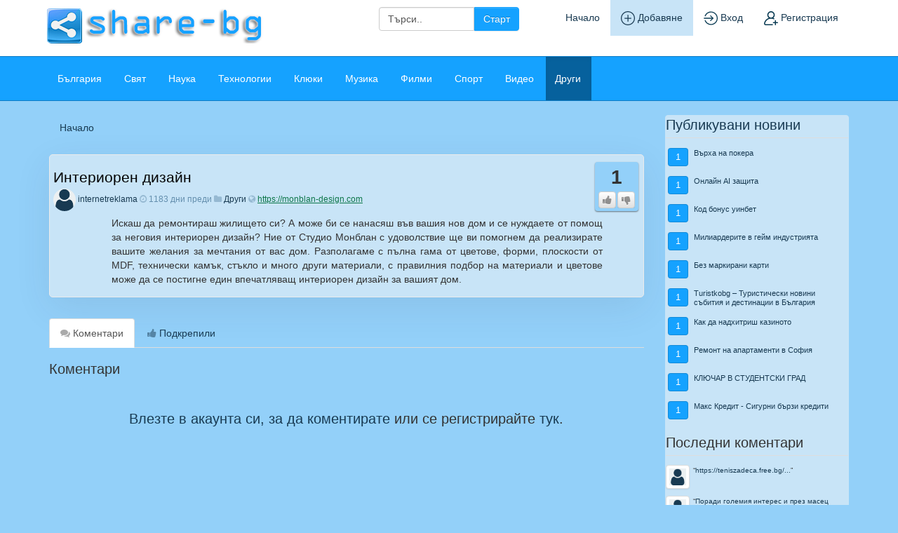

--- FILE ---
content_type: text/html; charset=UTF-8
request_url: https://share-bg.eu/drugi-cat/interioren-dizain/
body_size: 9492
content:


<!DOCTYPE html>
<html class="no-js" dir="ltr" xmlns="http://www.w3.org/1999/xhtml" xml:lang="en" lang="en">
<head>
		
	<!-- START META -->
		

<!-- meta.tpl -->
<meta http-equiv="Pragma" content="no-cache" />

<meta http-equiv="expires" content="0" />
<meta http-equiv="Content-Type" content="text/html; charset=UTF-8" />	
	<meta name="description" content="Искаш да ремонтираш жилището си? А може би се нанасяш във вашия нов дом и се нуждаете от помощ за неговия  Прочетете повече" />
	<meta name="keywords" content="News,Stories,Articles,Vote,Publish,Social,Networking,Groups,Submit,New,Comments,Tags,Live" />
<meta name="Language" content="en-us" />
<meta name="Robots" content="All" />
<meta name="viewport" content="width=device-width, initial-scale=1.0">
<meta name="generator" content="Plikli" />

<!-- Open Graph Protocol  & Twitter Cards -->
<meta property="og:title" content="Интериорен дизайн" />
	
<meta property="og:description" content="Искаш да ремонтираш жилището си? А може би се нанасяш във вашия нов дом и се нуждаете от помощ за неговия  Прочетете повече" />
	<meta property="og:url" content="https://share-bg.eu/drugi-cat/interioren-dizain/" />
	<meta name="twitter:url" content="https://share-bg.eu/drugi-cat/interioren-dizain/" />
	
<meta property="og:image" content="https://share-bg.eu/-og.jpg" />	
	
	
<!--<meta property="og:image" content="https://share-bg.eu/avatars/Avatar_100.png" /> -->
	
<meta property="og:image:width" content="1200" />
<meta property="og:image:height" content="630" />
<meta name="twitter:image" content="https://share-bg.eu/-og.jpg" />

<meta name="twitter:card" content="summary_large_image" />
<meta name="twitter:title" content="Интериорен дизайн" />
<meta name="twitter:description" content="Искаш да ремонтираш жилището си? А може би се нанасяш във вашия нов дом и се нуждаете от помощ за неговия  Прочетете повече" />
<!--/meta.tpl -->	<!-- END META -->
	
	<link rel="stylesheet" type="text/css" href="/templates/bootstrap/css/bootstrap.no-icons.min.css">
	<link rel="stylesheet" type="text/css" href="/templates/bootstrap/css/bootstrap-theme.min.css">
	<link rel="stylesheet" type="text/css" href="/templates/bootstrap/css/font-awesome.min.css">
	<link rel="stylesheet" type="text/css" href="/templates/bootstrap/css/jquery.pnotify.css" media="screen" />
	<link rel="stylesheet" type="text/css" href="/templates/bootstrap/css/style.css" media="screen" />
		
	<script type="text/javascript" src="/templates/bootstrap/js/modernizr.js"></script>	
	<script type="text/javascript" src="//ajax.googleapis.com/ajax/libs/jquery/1.7.2/jquery.min.js"></script>
				
	<!-- START TITLE -->
		
<!-- title.tpl -->
	
	<title>Интериорен дизайн  Share-bg</title>
<!-- /title.tpl -->	<!-- END TITLE -->
	
	<link rel="alternate" type="application/rss+xml" title="RSS 2.0" href="https://share-bg.eu/rss.php"/>
	<link rel="icon" href="/favicon.ico" type="image/x-icon"/>
	</head>
<body dir="ltr"  >
		
		
	<!-- START HEADER -->
		

<!-- header.tpl -->
<header role="banner" class="navbar navbar-inverse navbar-fixed-top custom_header">
	<div class="container">
		<div class="navbar-header">
			<button data-target=".bs-navbar-collapse" data-toggle="collapse" type="button" class="navbar-toggle">
				<span class="sr-only">Toggle navigation</span>
				<span class="fa fa-ellipsis-v" style="color:white"></span>
			</button>
			<a style="position: relative;z-index: 999;" class="navbar-brand" href="https://share-bg.eu"><img width="319" height="50" src="/templates/bootstrap/img/share-bg.png" class="site-logo" alt="share-bg.eu" title="share-bg.eu" /></a>			
		</div>
			<!-- START SEARCH BOX -->
			<div class="desctopsearch">
				

<!-- search_box.tpl -->
<script type="text/javascript">
						
		var some_search='Търси..';
</script>
<div class="search">
	<!--<div class="headline">
		<div class="sectiontitle">Търси</div>
	</div>-->

	<form action="/search.php" method="get" name="thisform-search" class="form-inline search-form" role="form" id="thisform-search" onsubmit='document.location.href="https://share-bg.eu/search/"+this.search.value.replace(/\//g,"").replace(/\?/g,""); return false;'>
		
			<div class="input-group">
		
		<input type="text" class="form-control" tabindex="20" name="search" id="searchsite" value="Търси.." onfocus="if(this.value == some_search) {this.value = '';}" onblur="if (this.value == '') {this.value = some_search;}"/>
			
			<span class="input-group-btn">
				<button type="submit" tabindex="21" class="btn btn-primary custom_nav_search_button" />Старт</button>
			</span>
		 </div>
	</form>
	<!--<div class="advanced-search">
	<a href="/advanced-search/">Подробно търсене</a> 
	</div>-->
	<div style="clear:both;"></div>
	<br />
</div>


<script type="text/javascript">
$( document ).ready(function() {
	/*
	I used [`~!@#$%^&*()|+=?;:'",.<>\{\}\[\]\\\/] versus [^\w\s-_] because JavaScript does not work well with UTF-8
	and does not recognize the word boundaries in utf8. 
	*/
	$(function(){
		$('#searchsite').keyup(function() {
			var yourInput = $(this).val();
			re = /[`~!@#$%^&*()|+=?;:'",.<>\{\}\[\]\\\/]/gi;
			var isSplChar = re.test(yourInput);
			if(isSplChar)
			{
				var no_spl_char = yourInput.replace(re, '');
				$(this).val(no_spl_char);
			}
		});
		$('#searchsite').bind("paste", function() {
			setTimeout(function() { 
			  //get the value of the input text
			  var data= $( '#searchsite' ).val() ;
			  //replace the special characters to '' 
			  var dataFull = data.replace(/[`~!@#$%^&*()|+=?;:'",.<>\{\}\[\]\\\/]/gi, '');
			  //set the new value of the input text without special characters
			  $( '#searchsite' ).val(dataFull);
			});
		});
	});
});
</script>

<!--/search_box.tpl -->			<!-- END SEARCH BOX -->
			</div>
		<nav role="navigation" class="collapse navbar-collapse bs-navbar-collapse">
			<ul style="float: none;" class="nav navbar-nav">
				<li ><a href="https://share-bg.eu">Начало</a></li>
								<!--
				<li ><a href="/new/">Нови</a></li>
				-->
								
																								
					<li id="register" ><a href="/register/"><span><img width="20" height="20" src="/templates/bootstrap/img/add-user.svg"> Регистрация</span></a></li>
					<li id="login" ><a data-toggle="modal" href="#loginModal"><span><img width="20" height="20" src="/templates/bootstrap/img/enter.svg"> Вход</span></a></li>
				

												<li id="addStory" ><a href="/submit/"><span><img width="20" height="20" src="/templates/bootstrap/img/plus.svg"> Добавяне</span></a></li>
			</ul>
			
						
		</nav>
	</div>
</header>
<!--/header.tpl -->	<!-- END HEADER -->
	
	<!-- START CATEGORIES -->
		

<!-- categories.tpl -->
<div class="subnav" id="categories">
	<div class="container">
		<div style="width: 100%;" class="hide-scroll component-content">
		<ul class="content-slider nav nav-pills">
			
																																<li class="category_item">
						<a  href="/bulgaria-cat/">България </a>
											</li>
																																									<li class="category_item">
						<a  href="/sviat-cat/">Свят </a>
											</li>
																																									<li class="category_item">
						<a  href="/nauka-cat/">Наука </a>
											</li>
																																									<li class="category_item">
						<a  href="/tehnologii-cat/">Технологии </a>
											</li>
																																									<li class="category_item">
						<a  href="/kliuki-cat/">Клюки </a>
											</li>
																																									<li class="category_item">
						<a  href="/muzika-cat/">Музика </a>
											</li>
																																									<li class="category_item">
						<a  href="/filmi-cat/">Филми </a>
											</li>
																																									<li class="category_item">
						<a  href="/sport-cat/">Спорт </a>
											</li>
																																									<li class="category_item">
						<a  href="/video-cat/">Видео </a>
											</li>
																																									<li class="category_item active">
						<a  href="/drugi-cat/">Други </a>
											</li>
																															
			
		</ul>

		</div>
	</div>
</div>
<!--/categories.tpl -->	<!-- END CATEGORIES -->
	
	<div class="container">
		<section id="maincontent">
			<div class="row">
											<div class="col-md-9">
											<!-- START BREADCRUMB -->
						

<!-- breadcrumb.tpl -->
<ul class="breadcrumb">
	<li><a href="https://share-bg.eu">Начало</a></li>
																																		 
				</ul>
<!--/breadcrumb.tpl -->					<!-- END BREADCRUMB -->
					
					
						<script type="text/javascript" language="JavaScript">
						function checkForm() {
							answer = true;
							if (siw && siw.selectingSomething)
								answer = false;
							return answer;
						}//
						</script>
					
					
															
					<!-- START CENTER CONTENT -->
						

<!-- story_center.tpl -->



<!-- link_summary.tpl -->
<!-- Microdata markup added by ChuckRoast -->
<div itemscope itemtype="http://schema.org/Article" class="stories" id="xnews-2036" >

			<div class="story_data">
				  			<div class="votebox votebox-published">
		  			
				<div itemprop="aggregateRating" itemscope itemtype="http://schema.org/AggregateRating" class="vote">
										<div itemprop="ratingCount" class="votenumber">
						1
					</div>
					<div id="xvote-2036" class="votebutton">
													<a data-toggle="modal" href="#loginModal" class="btn btn-default"><i class="fa fa-thumbs-up"></i></a>
							<a data-toggle="modal" href="#loginModal" class="btn btn-default"><i class="fa fa-thumbs-down"></i></a>
                        
                        						<!-- Votes: 0 Buries: 0 -->
					</div><!-- /.votebutton -->
								</div><!-- /.vote -->
			</div><!-- /.votebox -->
				<div class="title" id="title-2036">
		<span itemprop="name">
		
			<h2 dir="ltr">
																			<a href="https://monblan-design.com"  >Интериорен дизайн</a>

																</h2>
		</span>	
			<span class="subtext">
				<span id="ls_avatar-2036"><img itemprop="image" src="https://share-bg.eu/avatars/Avatar_32.png" width="32px" height="32px" alt="internetreklama" title="internetreklama" /></span>				<span itemprop="author" itemscope itemtype="http://schema.org/Person">
				<span itemprop="name">
				<a href="/user/internetreklama/">internetreklama</a> 
				</span></span>
				<span class="hideOnMobile">
				<i class="fa fa-clock-o"></i>
				<span itemprop="datePublished"> 1183 дни преди</span>
				</span>
				
				<i class="fa fa-folder"></i> 
				<a href="/drugi-cat/">Други</a>
								
								
									<i class="fa fa-globe"></i>
					<a class="link1" href="https://monblan-design.com"   >https://monblan-design.com</a>

												&nbsp;
				<span class="hideOnMobile">
				<span id="ls_comments_url-2036">
											<!--<i class="fa fa-comment"></i> <span id="linksummaryDiscuss"><a href="/drugi-cat/interioren-dizain/#discuss" class="comments">Дискутирайте</a>&nbsp;</span>-->
																			</span> 
			</span>
																				<iframe height="0" width="0" frameborder="0" name="story_status" class="invisible"></iframe>
				<!--<span id="stories_status-2036" style="display:none;">

					<a target="story_status" href="/join_group/action/published/link/2036/" onclick="switch_group_links_tabs('published')">Published</a>
					<a target="story_status" href="/join_group/action/new/link/2036/" onclick="switch_group_links_tabs('new')">New</a>
					<a target="story_status" href="/join_group/action/discard/link/2036/" onclick="switch_group_links_tabs('discard')">Discard</a> 
				</span>
				<span id="story_status_success-2036" class="label label-success" style="display:none;">
					Успех!
				</span>-->
			</span>
		</div><!-- /.title -->
	</div> <!-- /.story_data -->
	<span itemprop="articleBody">
	<div class="storycontent">
									
			<div class="news-body-text" id="ls_contents-2036" dir="ltr">
															
						Искаш да ремонтираш жилището си? А може би се нанасяш във вашия нов дом и се нуждаете от помощ за неговия интериорен дизайн? Ние от Студио Монблан с удоволствие ще ви помогнем да реализирате вашите желания за мечтания от вас дом. Разполагаме с пълна гама от цветове, форми, плоскости от MDF, технически камък, стъкло и много други материали, с правилния подбор на материали и цветове може да се постигне един впечатляващ интериорен дизайн за вашият дом.
													 
																																																																
				
				<div class="clearboth"></div> 
			</div>
						</div><!-- /.storycontent -->
	</span>
	</div><!-- /.stories -->
<!--/link_summary.tpl -->

<ul class="nav nav-tabs" id="storytabs">
	<li class="active"><a data-toggle="tab" href="#comments"><i class="fa fa-comments"></i> Коментари</a></li>
	<li><a data-toggle="tab" href="#who_voted"><i class="fa fa-thumbs-up"></i> Подкрепили</a></li>			</ul>
<script language="javascript">
var story_link="/drugi-cat/interioren-dizain/";


	$(function () {
		$('#storytabs a[href="#who_voted"]').tab('show');
		$('#storytabs a[href="#who_downvoted"]').tab('show');
		$('#storytabs a[href="#related"]').tab('show');
		$('#storytabs a[href="#comments"]').tab('show');
	});



    
        function show_comments(id){
			document.location.href=story_link+'/'+id+'#comment-'+id;
        }
        function show_replay_comment_form(id){
           document.location.href=story_link+'/reply/'+id+'#comment-reply-'+id;
        }
    
</script>

<div id="tabbed" class="tab-content">

	<div class="tab-pane fade active in" id="comments" >
				<h3>Коментари</h3>
		<a name="comments" href="#comments"></a>
		<ol class="media-list comment-list">
							
														<div align="center" class="login_to_comment">
					<br />
					<h3><a href="/login.php?return=%2Fdrugi-cat%2Finterioren-dizain%2F">Влезте в акаунта си, за да коментирате</a> или се регистрирайте <a href="/register/">тук</a>.</h3>
				</div>
									</ol>
			</div>
	
			<div class="tab-pane fade" id="who_voted">
			<h3>Кой подкрепи тази публикация</h3>
						<div class="whovotedwrapper whoupvoted">
				<ul>			
											<li>
															<a href="/user/internetreklama/" rel="tooltip" title="internetreklama" class="avatar-tooltip"><img class="img-thumbnail" src="https://share-bg.eu/avatars/Avatar_100.png" alt="" align="top" title="" /></a>
													</li>
									</ul>
			</div>
					</div>
				</div>
<!--/story_center.tpl -->

					<!-- END CENTER CONTENT -->
					
														</div><!--/span-->
	  
					
				
									<!-- START RIGHT COLUMN -->
					<div class="col-md-3">
						<div class="panel panel-default">
							<div id="rightcol" class="panel-body">
								<!-- START FIRST SIDEBAR -->
									

<!-- sidebar.tpl -->
		<!-- START SEARCH BOX -->
	<div class="mobilephone">
		

<!-- search_box.tpl -->
<script type="text/javascript">
						
		var some_search='Търси..';
</script>
<div class="search">
	<!--<div class="headline">
		<div class="sectiontitle">Търси</div>
	</div>-->

	<form action="/search.php" method="get" name="thisform-search" class="form-inline search-form" role="form" id="thisform-search" onsubmit='document.location.href="https://share-bg.eu/search/"+this.search.value.replace(/\//g,"").replace(/\?/g,""); return false;'>
		
			<div class="input-group">
		
		<input type="text" class="form-control" tabindex="20" name="search" id="searchsite" value="Търси.." onfocus="if(this.value == some_search) {this.value = '';}" onblur="if (this.value == '') {this.value = some_search;}"/>
			
			<span class="input-group-btn">
				<button type="submit" tabindex="21" class="btn btn-primary custom_nav_search_button" />Старт</button>
			</span>
		 </div>
	</form>
	<!--<div class="advanced-search">
	<a href="/advanced-search/">Подробно търсене</a> 
	</div>-->
	<div style="clear:both;"></div>
	<br />
</div>


<script type="text/javascript">
$( document ).ready(function() {
	/*
	I used [`~!@#$%^&*()|+=?;:'",.<>\{\}\[\]\\\/] versus [^\w\s-_] because JavaScript does not work well with UTF-8
	and does not recognize the word boundaries in utf8. 
	*/
	$(function(){
		$('#searchsite').keyup(function() {
			var yourInput = $(this).val();
			re = /[`~!@#$%^&*()|+=?;:'",.<>\{\}\[\]\\\/]/gi;
			var isSplChar = re.test(yourInput);
			if(isSplChar)
			{
				var no_spl_char = yourInput.replace(re, '');
				$(this).val(no_spl_char);
			}
		});
		$('#searchsite').bind("paste", function() {
			setTimeout(function() { 
			  //get the value of the input text
			  var data= $( '#searchsite' ).val() ;
			  //replace the special characters to '' 
			  var dataFull = data.replace(/[`~!@#$%^&*()|+=?;:'",.<>\{\}\[\]\\\/]/gi, '');
			  //set the new value of the input text without special characters
			  $( '#searchsite' ).val(dataFull);
			});
		});
	});
});
</script>

<!--/search_box.tpl -->	</div>
	<!-- END SEARCH BOX -->
		<!-- START ABOUT BOX -->
		
	<!-- END ABOUT BOX -->
	<!--/sidebar.tpl -->								<!-- END FIRST SIDEBAR -->
								<!-- START SECOND SIDEBAR -->
									

<!-- sidebar2.tpl -->
		


<div class="headline">
	<div class="sectiontitle"><a href="https://share-bg.eu">Публикувани новини</a></div>
</div>
<div class="boxcontent">
	<ul class="sidebar-stories">
		
<li>
	<span class="sidebar-vote-number">1</span>	<span class="sidebar-article"><a href="/drugi-cat/vrkha-na-pokera/" class="sidebar-title">Върха на покера</a></span>
</li>
<li>
	<span class="sidebar-vote-number">1</span>	<span class="sidebar-article"><a href="/drugi-cat/onlain-ai-zashchita/" class="sidebar-title">Онлайн AI защита</a></span>
</li>
<li>
	<span class="sidebar-vote-number">1</span>	<span class="sidebar-article"><a href="/drugi-cat/kod-bonus-uinbet/" class="sidebar-title">Код бонус уинбет</a></span>
</li>
<li>
	<span class="sidebar-vote-number">1</span>	<span class="sidebar-article"><a href="/drugi-cat/miliarderite-v-geim-industriyata/" class="sidebar-title">Милиардерите в гейм индустрията</a></span>
</li>
<li>
	<span class="sidebar-vote-number">1</span>	<span class="sidebar-article"><a href="/drugi-cat/bez-markirani-karti/" class="sidebar-title">Без маркирани карти</a></span>
</li>
<li>
	<span class="sidebar-vote-number">1</span>	<span class="sidebar-article"><a href="/drugi-cat/turistkobg-%e2%80%93-turisticheski-novini-sbitiya-i-destinatsii-v-blgariya/" class="sidebar-title">Turistkobg – Туристически новини събития и дестинации в България</a></span>
</li>
<li>
	<span class="sidebar-vote-number">1</span>	<span class="sidebar-article"><a href="/drugi-cat/kak-da-nadkhitrish-kazinoto/" class="sidebar-title">Как да надхитриш казиното</a></span>
</li>
<li>
	<span class="sidebar-vote-number">1</span>	<span class="sidebar-article"><a href="/drugi-cat/remont-na-apartamenti-v-sofiya/" class="sidebar-title">Ремонт на апартаменти в София</a></span>
</li>
<li>
	<span class="sidebar-vote-number">1</span>	<span class="sidebar-article"><a href="/drugi-cat/klyuchar-v-studentski-grad/" class="sidebar-title">КЛЮЧАР В СТУДЕНТСКИ ГРАД</a></span>
</li>
<li>
	<span class="sidebar-vote-number">1</span>	<span class="sidebar-article"><a href="/bulgaria-cat/maks-kredit-sigurni-brzi-krediti/" class="sidebar-title">Макс Кредит - Сигурни бързи кредити</a></span>
</li>
	</ul>
</div>



<div class="headline">
	<div class="sectiontitle">Последни коментари</div>
</div>
<div class="boxcontent" id="sidebar-comments">
	
<div style="padding:5px 0 2px 0;">
	<div style="float:left;margin:2px 5px 1px 0px;">
		<a href="https://share-bg.eu/user/harybo/" class="img-thumbnail"><img src="https://share-bg.eu/avatars/Avatar_32.png" alt="harybo" title="harybo" style="height:24px;width:24px;" /></a>
	</div>
	<div style="padding:3px 0 0 0;">
		<p style="line-height:1.3em;font-size:0.9em;">&#8220;<a class="switchurl" href="/sport-cat/TENIS-SHKOLA-ZA-DETSA-V-TENIS-KLUB-DIPLOMAT-SOFIYA-TEL-0888607786/#c7" style="line-height:0.8em;">https://teniszadeca.free.bg/...</a>&#8221;</p>
	</div>
	<div style="clear:both;"></div>
</div>
<div style="padding:5px 0 2px 0;">
	<div style="float:left;margin:2px 5px 1px 0px;">
		<a href="https://share-bg.eu/user/harybo/" class="img-thumbnail"><img src="https://share-bg.eu/avatars/Avatar_32.png" alt="harybo" title="harybo" style="height:24px;width:24px;" /></a>
	</div>
	<div style="padding:3px 0 0 0;">
		<p style="line-height:1.3em;font-size:0.9em;">&#8220;<a class="switchurl" href="/sport-cat/TENIS-UCHILISHCHE-KHARIBOL-SOFIYA-TRENIROVKI-PO-TENIS-NA-KORT-S-LITSENZIRAN-TRENOR-IZGODNA-TSENA/#c6" style="line-height:0.8em;">Поради големия интерес и през масец Март...</a>&#8221;</p>
	</div>
	<div style="clear:both;"></div>
</div>
<div style="padding:5px 0 2px 0;">
	<div style="float:left;margin:2px 5px 1px 0px;">
		<a href="https://share-bg.eu/user/harybo/" class="img-thumbnail"><img src="https://share-bg.eu/avatars/Avatar_32.png" alt="harybo" title="harybo" style="height:24px;width:24px;" /></a>
	</div>
	<div style="padding:3px 0 0 0;">
		<p style="line-height:1.3em;font-size:0.9em;">&#8220;<a class="switchurl" href="/sport-cat/TENIS-UCHILISHCHE-KHARIBOL-SOFIYA-TRENIROVKI-PO-TENIS-NA-KORT-S-LITSENZIRAN-TRENOR-IZGODNA-TSENA/#c5" style="line-height:0.8em;">SUPER !...</a>&#8221;</p>
	</div>
	<div style="clear:both;"></div>
</div>
<div style="padding:5px 0 2px 0;">
	<div style="float:left;margin:2px 5px 1px 0px;">
		<a href="https://share-bg.eu/user/pavel/" class="img-thumbnail"><img src="https://share-bg.eu/avatars/user_uploaded/18_32.jpg?cache_timestamp=1605679093" alt="pavel" title="pavel" style="height:24px;width:24px;" /></a>
	</div>
	<div style="padding:3px 0 0 0;">
		<p style="line-height:1.3em;font-size:0.9em;">&#8220;<a class="switchurl" href="/bulgaria-cat/NAI-DOBRI-PRODUKTI-ZA-POCHISTVANE-NA-LITSETO-VKSHCHI/#c4" style="line-height:0.8em;">Браво...</a>&#8221;</p>
	</div>
	<div style="clear:both;"></div>
</div>
<div style="padding:5px 0 2px 0;">
	<div style="float:left;margin:2px 5px 1px 0px;">
		<a href="https://share-bg.eu/user/pavel/" class="img-thumbnail"><img src="https://share-bg.eu/avatars/user_uploaded/18_32.jpg?cache_timestamp=1605679093" alt="pavel" title="pavel" style="height:24px;width:24px;" /></a>
	</div>
	<div style="padding:3px 0 0 0;">
		<p style="line-height:1.3em;font-size:0.9em;">&#8220;<a class="switchurl" href="/bulgaria-cat/KAKVO-E-MAGNEZIEV-KHLORID-PRILOZHENIE-KHIMICHNI-I-FIZICHNI-SVOISTVA/#c2" style="line-height:0.8em;">Супер ценно!...</a>&#8221;</p>
	</div>
	<div style="clear:both;"></div>
</div>
</div>

<div class="headline">
	<div class="sectiontitle" style="border:0;">Статистика</div>
</div>

<div class="boxcontent" id="sidebar-comments">
	<table class="table table-condensed table-bordered table-striped" id="sidebar_stats">
		<tbody>
			<tr>
				<td><strong>Нови потребители</strong></td>
				<td>krisoo</td>
			</tr>
			<tr>
				<td><strong>Потребители</strong></td>
				<td>211</td>
			</tr>
			<tr>
				<td><strong>Общо публикации</strong></td>
				<td>3262</td>
			</tr>
			<tr>
				<td><strong>Пубилкувани</strong></td>
				<td>3262</td>
			</tr>
			<tr>
				<td><strong>Нови публикации</strong></td>
				<td></td>
			</tr>
			<tr>
				<td><strong>Гласували</strong></td>
				<td>3995</td>
			</tr>
			<tr>
				<td><strong>Вотове за коментари</strong></td>
				<td>2</td>
			</tr>
			<tr>
				<td><strong>Коментари</strong></td>
				<td>6</td>
			</tr>

						
		</tbody>
	</table>	
</div>
	<!--/sidebar2.tpl -->								<!-- END SECOND SIDEBAR -->
							</div>
						</div><!--/.panel -->
					</div><!--/span-->
					<!-- END RIGHT COLUMN -->
										</div><!--/.row-->
		</section><!--/#maincontent-->
					<hr>
			<footer class="footer">
				<!-- START FOOTER -->
					

<!-- footer.tpl -->
<div id="footer">
	<div class="social-profiles">
		<ul>
			<li>
				<a target="_blank" href="https://www.facebook.com/sharebg.eu/"><i class="fa fa-facebook" aria-hidden="true"></i></a>
			</li>
			<li>
				<a target="_blank" href="https://twitter.com/sharebgeu"><i class="fa fa-twitter" aria-hidden="true"></i></a>
			</li>
		</ul>
	</div>
		<span class="subtext footer-1"> 
		Copyright &copy; 2026						
				| <a href="https://share-bg.eu/rssfeeds.php">Всички RSS емисии</a> 
		| <a href="/static/about-us/">За нас</a> 
		| <a href="/static/contact-us/">Контакти</a> 
		| <a href="/static/privacy-policy/">Поверителност</a> 
		| <a href="/static/cookies-policy/">Бисквитки</a> 

		


		

		

	</span>
	</div>

<script>
	
	jQuery(document).ready(function ($) { 


		var totalWidth = $(".hide-scroll").outerWidth(true)
		$('.hide-scroll .nav-pills').css('width', totalWidth);
		var alibaba = $('.hide-scroll').find('.active'); 

		if(alibaba[0]){

		var myScrollPos = $('.category_item.active').offset().left + $('.category_item.active').outerWidth(true) / 2 + $('.nav-pills').scrollLeft() - $('.nav-pills').width() / 2;

		$('.nav-pills').scrollLeft(myScrollPos);
		console.log(myScrollPos)



		}
	});


</script>

<!--/footer.tpl -->				<!-- END FOOTER -->
			</footer>
				
	</div><!--/.container-->
	
	<!-- START COMMON JAVASCRIPT FUNCTIONS -->
	

<script>
function show_hide_user_links(thediv)
{
	if(window.Effect){
		if(thediv.style.display == 'none')
		{Effect.Appear(thediv); return false;}
		else
		{Effect.Fade(thediv); return false;}
	}else{
		var replydisplay=thediv.style.display ? '' : 'none';
		thediv.style.display = replydisplay;					
	}
}

</script>

<script>
// Redwine: Roles and permissions and Groups fixes. This script is needed to change the display to the corresponding status whe a group story status is changed. It works well, however, the page is cached and needs refreshing to load the new version. window.location.reload(true) is not working in Firefox.
function switch_group_links_tabs(status)
{
	var address = window.location.href;
	if (status != 'discard') {
		if (address.indexOf("published") != -1){
			var redirect = address.replace('published', 'new');
		}else if (address.indexOf("new") != -1) {
			var redirect = address.replace('new', 'published');
		}
		window.location.assign(redirect);
	}else{
		window.location.href = address;
	}	
}
</script>	<!-- END COMMON JAVASCRIPT FUNCTIONS -->
	
			<!-- START UP/DOWN VOTING JAVASCRIPT -->
			
<script>
var my_base_url='https://share-bg.eu';
var my_plikli_base='';
var anonymous_vote = false;
var Voting_Method = '1';
var PLIKLI_Visual_Vote_Cast = "Гласували";
var PLIKLI_Visual_Vote_Report = "Закрити";
var PLIKLI_Visual_Vote_For_It = "Гласувай";
var PLIKLI_Visual_Comment_ThankYou_Rating = "Благодарим, че оценихте този коментар.";


function vote (user, id, htmlid, md5, value)
{
    var anchor = $('#xvote-'+htmlid+' > a:'+(value>0 ? 'first' : 'last'));
    anchor.attr('disabled','disabled');

    var url = my_plikli_base + "/vote_total.php";
    var mycontent = "id=" + id + "&user=" + user + "&md5=" + md5 + "&value=" + value;
	dynamic_class=".linkVote_"+id;
    var link_title=$(dynamic_class).attr("title");
	
	
    if (!anonymous_vote && user=="") {
        window.location= my_base_url + my_plikli_base + "/login.php?return="+location.href;
    } else {
		
    	$.post(url, mycontent, function (data) {
		if (data.match (new RegExp ("^ERROR:"))) {
			var tag = $("<div></div>");
			tag.html(data).dialog({modal: true}).dialog('open');
   		} else {
			var anchor = $('#xvote-'+htmlid+' > .'+(value>0 ? 'btn-danger' : 'btn-success'));
			if (anchor.length)
				anchor.removeClass(value>0 ? 'btn-danger' : 'btn-success')
					.attr('href', anchor.attr('href').replace(/unvote/,'vote'))
					.removeAttr('disabled')
					.children('i').removeClass('fa-white');

			var anchor = $('#xvote-'+htmlid+' > a:'+(value>0 ? 'first' : 'last'));
			anchor.addClass(value>0 ? 'btn-success' : 'btn-danger')
				.attr('href', anchor.attr('href').replace(/vote/,'unvote'))
				.removeAttr('disabled')
				.children('i').addClass('fa-white');
				
		     if(value==10){
			  
			  like_dislike_text='You like';
			  notify_icon = 'fa fa-thumbs-up'
			 }
			 else if(value==-10){
			 	
			  	like_dislike_text='You dislike';
				notify_icon = 'fa fa-thumbs-down';
			  }
			    
			 $.pnotify({
							pnotify_text: like_dislike_text+' &quot;'+link_title+'&quot;',
							pnotify_sticker: false,
							pnotify_history: false,
							pnotify_notice_icon: notify_icon
						});	
			

			if (Voting_Method == 2){
			} else {
				$('#xnews-'+htmlid+' .votenumber').html(data.split('~')[0]);
			}
		}
	}, "text");
    }
}

function unvote (user, id, htmlid, md5, value)
{
    var anchor = $('#xvote-'+htmlid+' > a:'+(value>0 ? 'first' : 'last'));
    anchor.attr('disabled','disabled');

    var url = my_plikli_base + "/vote_total.php";
    var mycontent = "unvote=true&id=" + id + "&user=" + user + "&md5=" + md5 + "&value=" + value;
	dynamic_class = ".linkVote_"+id;
    var link_title = $(dynamic_class).attr("title");
	
	
	//user = 2;
	//alert("from unvote"+user);
	//alert(anonymous_vote);
	
    if (!anonymous_vote && user== "") {
        window.location= my_base_url + my_plikli_base + "/login.php?return="+location.href;
    } else {
    	$.post(url, mycontent, function (data) {
		if (data.match (new RegExp ("^ERROR:"))) {
			alert(data.substring (6, data.length));
   		} else {
			var anchor = $('#xvote-'+htmlid+' > a:'+(value>0 ? 'first' : 'last'));
			anchor.removeClass(value>0 ? 'btn-success' : 'btn-danger')
				.attr('href', anchor.attr('href').replace(/unvote/,'vote'))
				.removeAttr('disabled')
				.children('i').removeClass('fa-white');
				
			if(value==10)
			  like_dislike_text='You removed like';
			 else if(value==-10)
			  like_dislike_text='You removed dislike';
				
			$.pnotify({
								pnotify_text: like_dislike_text+' &quot;'+link_title+'&quot;',
								pnotify_sticker: false,
								pnotify_history: false,
								pnotify_notice_icon: 'fa fa-thumbs-down'
							});	
						

			if (Voting_Method == 2){
			} else {
				$('#xnews-'+htmlid+' .votenumber').html(data.split('~')[0]);
			}
		}
	}, "text");
    }
}

</script>		<!-- END UP/DOWN VOTING JAVASCRIPT -->
				<!-- START COMMENT VOTING JAVASCRIPT -->
			
<script>
var my_base_url='https://share-bg.eu';
var my_plikli_base='';
var anonymous_vote = false;
var Voting_Method = '1';
var PLIKLI_Visual_Vote_Cast = "Гласували";
var PLIKLI_Visual_Vote_Report = "Закрити";
var PLIKLI_Visual_Vote_For_It = "Гласувай";
var PLIKLI_Visual_Comment_ThankYou_Rating = "Благодарим, че оценихте този коментар.";


function cvote (user, id, htmlid, md5, value)
{
    var anchor = $('#cxvote-'+htmlid+' > .btn.btn-default:'+(value>0 ? 'first' : 'last'));
    anchor.attr('disabled','disabled');

    var url = my_plikli_base + "/cvote.php";
    var mycontent = "id=" + id + "&user=" + user + "&md5=" + md5 + "&value=" + value;

    if (!anonymous_vote && user==0) {
        window.location= my_base_url + my_plikli_base + "/login.php?return="+location.href;
    } else {
    	$.post(url, mycontent, function (data) {
		if (data.match (new RegExp ("^ERROR:"))) {
			var tag = $("<div></div>");
			tag.html(data).dialog({modal: true}).dialog('open');
		} else {
			var anchor = $('#cxvote-'+htmlid+' > .'+(value>0 ? 'btn-danger' : 'btn-success'));
			if (anchor.length)
				anchor.removeClass(value>0 ? 'btn-danger' : 'btn-success')
					.attr('href', anchor.attr('href').replace(/cunvote/,'cvote'))
					.children('i').removeClass('fa-white');

			var anchor = $('#cxvote-'+htmlid+' > .btn.btn-default:'+(value>0 ? 'first' : 'last'));
			anchor.addClass(value>0 ? 'btn-success' : 'btn-danger')
				.attr('href', anchor.attr('href').replace(/cvote/,'cunvote'))
				.removeAttr('disabled')
				.children('i').addClass('fa-white');
				
			$('#cvote-'+htmlid).html(data.split('~')[0]);
		}
	}, "text");
    }
}

function cunvote (user, id, htmlid, md5, value)
{
    var anchor = $('#cxvote-'+htmlid+' > .'+(value<0 ? 'btn-danger' : 'btn-success'));
    anchor.attr('disabled','disabled');

    var url = my_plikli_base + "/cvote.php";
    var mycontent = "unvote=true&id=" + id + "&user=" + user + "&md5=" + md5 + "&value=" + value;
    if (!anonymous_vote && user==0) {
        window.location= my_base_url + my_plikli_base + "/login.php?return="+location.href;
    } else {
    	$.post(url, mycontent, function (data) {
		if (data.match (new RegExp ("^ERROR:"))) {
			var tag = $("<div></div>");
			tag.html(data).dialog({modal: true}).dialog('open');
		} else {
			var anchor = $('#cxvote-'+htmlid+' > .'+(value<0 ? 'btn-danger' : 'btn-success'));
			anchor.removeClass(value>0 ? 'btn-success' : 'btn-danger')
				.attr('href', anchor.attr('href').replace(/cunvote/,'cvote'))
				.removeAttr('disabled')
				.children('i').removeClass('fa-white');

			$('#cvote-'+htmlid).html(data.split('~')[0]);
		}
	}, "text");
    }
}

</script>

		<!-- START COMMENT VOTING JAVASCRIPT -->
	
	
		
	<script type="text/javascript" src="//ajax.googleapis.com/ajax/libs/jqueryui/1.8.18/jquery-ui.min.js"></script>
	<link href="//ajax.googleapis.com/ajax/libs/jqueryui/1.8.18/themes/smoothness/jquery-ui.css" media="all" rel="stylesheet" type="text/css" />
	
	<!--[if lt IE 7]>
	<script type="text/javascript" src="/templates/bootstrap/js/jquery/jquery.dropdown.js"></script>
	<![endif]-->
	
	<script type="text/javascript" src="/templates/bootstrap/js/registration_verify.js"></script>
	<script type="text/javascript" src="/templates/bootstrap/js/hashes.min.js"></script>
	<script type="text/javascript" src="/templates/bootstrap/js/bootstrap.min.js"></script>
	<script type="text/javascript" src="/templates/bootstrap/js/bootstrap-fileupload.js"></script>
	<script type="text/javascript" src="/templates/bootstrap/js/jquery/jquery.pnotify.min.js"></script>
	
		
    	
			<!-- Login Modal -->
		<div class="modal fade" id="loginModal" tabindex="-1" role="dialog">
			<div class="modal-dialog">
				<div class="modal-content">
					<div class="modal-header">
						<button type="button" class="close" data-dismiss="modal" aria-hidden="true">&times;</button>
						<h4 class="modal-title">Вход</h4>
					</div>
					<div class="modal-body">
						<div class="control-group">
							<form id="signin" action="/login.php?return=%2Fdrugi-cat%2Finterioren-dizain%2F" method="post">
								
								<div style="login_modal_username">
									<label for="username">Потребителско име/Имейл</label>
									<input id="username" name="username" class="form-control" value="" title="username" tabindex="1" type="text">
								</div>
								<div class="login_modal_password">
									<label for="password">Парола</label>
									<input id="password" name="password" class="form-control" value="" title="password" tabindex="2" type="password">
								</div>
								<div class="login_modal_remember">
									<div class="login_modal_remember_checkbox">
										<input id="remember" style="float:left;margin-right:5px;" name="persistent" value="1" tabindex="3" type="checkbox">
									</div>
									<div class="login_modal_remember_label">
										<label for="remember" style="">Запамети</label>
									</div>
									<div style="clear:both;"></div>
								</div>
								<div class="login_modal_login">
									<input type="hidden" name="processlogin" value="1"/>
									<input type="hidden" name="return" value=""/>
									<input class="btn btn-primary col-md-12" id="signin_submit" value="Вход" tabindex="4" type="submit">
								</div>
																<hr class="soften" id="login_modal_spacer" />
								<div class="login_modal_forgot">
									<a class="btn btn-default col-md-12" id="forgot_password_link" href="/login.php?return=%2Fdrugi-cat%2Finterioren-dizain%2F">Забравена парола?</a>
								</div>
								<div class="clearboth"></div>
							</form>
						</div>
					</div>
				</div><!-- /.modal-content -->
			</div><!-- /.modal-dialog -->
		</div><!-- /.modal -->
	
		
		
		
		
	
		<script> 
		$('.avatar-tooltip').tooltip()
		</script>
	

	
		
		<!--<script type="text/javascript" src="/templates/bootstrap/js/masonry.min.js"></script> -->	
	
<script defer src="https://static.cloudflareinsights.com/beacon.min.js/vcd15cbe7772f49c399c6a5babf22c1241717689176015" integrity="sha512-ZpsOmlRQV6y907TI0dKBHq9Md29nnaEIPlkf84rnaERnq6zvWvPUqr2ft8M1aS28oN72PdrCzSjY4U6VaAw1EQ==" data-cf-beacon='{"version":"2024.11.0","token":"7fb951dd1341466aa12efa2140bc04d0","r":1,"server_timing":{"name":{"cfCacheStatus":true,"cfEdge":true,"cfExtPri":true,"cfL4":true,"cfOrigin":true,"cfSpeedBrain":true},"location_startswith":null}}' crossorigin="anonymous"></script>
</body>
</html>


--- FILE ---
content_type: text/javascript
request_url: https://share-bg.eu/templates/bootstrap/js/bootstrap-fileupload.js
body_size: 1162
content:
/* ===========================================================
 * bootstrap-fileupload.js j1a
 * http://jasny.github.com/bootstrap/javascript.html#fileupload
 * ===========================================================
 * Copyright 2012 Jasny BV, Netherlands.
 *
 * Licensed under the Apache License, Version 2.0 (the "License")
 * you may not use this file except in compliance with the License.
 * You may obtain a copy of the License at
 *
 * http://www.apache.org/licenses/LICENSE-2.0
 *
 * Unless required by applicable law or agreed to in writing, software
 * distributed under the License is distributed on an "AS IS" BASIS,
 * WITHOUT WARRANTIES OR CONDITIONS OF ANY KIND, either express or implied.
 * See the License for the specific language governing permissions and
 * limitations under the License.
 * ========================================================== */

!function ($) {

  "use strict"; // jshint ;_

 /* INPUTMASK PUBLIC CLASS DEFINITION
  * ================================= */

  var Fileupload = function (element, options) {
    this.$element = $(element)
    this.type = this.$element.data('uploadtype') || (this.$element.find('.img-thumbnail').length > 0 ? "image" : "file")
      
    this.$input = this.$element.find(':file')
    if (this.$input.length === 0) return

    this.name = this.$input.attr('name') || options.name

    this.$hidden = this.$element.find(':hidden[name="'+this.name+'"]')
    if (this.$hidden.length === 0) {
      this.$hidden = $('<input type="hidden" />')
      this.$element.prepend(this.$hidden)
    }

    this.$preview = this.$element.find('.fileupload-preview')
    var height = this.$preview.css('height')
    if (this.$preview.css('display') != 'inline' && height != '0px' && height != 'none') this.$preview.css('line-height', height)

    this.$remove = this.$element.find('[data-dismiss="fileupload"]')
    
    this.listen()
  }
  
  Fileupload.prototype = {
    
    listen: function() {
      this.$input.on('change.fileupload', $.proxy(this.change, this))
      if (this.$remove) this.$remove.on('click.fileupload', $.proxy(this.clear, this))
    },
    
    change: function(e, invoked) {
      var file = e.target.files !== undefined ? e.target.files[0] : { name: e.target.value.replace(/^.+\\/, '') }
      if (!file || invoked === 'clear') return
      
      this.$hidden.val('')
      this.$hidden.attr('name', '')
      this.$input.attr('name', this.name)

      if (this.type === "image" && this.$preview.length > 0 && (typeof file.type !== "undefined" ? file.type.match('image.*') : file.name.match('\\.(gif|png|jpe?g)$')) && typeof FileReader !== "undefined") {
        var reader = new FileReader()
        var preview = this.$preview
        var element = this.$element

        reader.onload = function(e) {
          preview.html('<img src="' + e.target.result + '" ' + (preview.css('max-height') != 'none' ? 'style="max-height: ' + preview.css('max-height') + ';"' : '') + ' />')
          element.addClass('fileupload-exists').removeClass('fileupload-new')
        }

        reader.readAsDataURL(file)
      } else {
        this.$preview.text(file.name)
        this.$element.addClass('fileupload-exists').removeClass('fileupload-new')
      }
    },

    clear: function(e) {
      this.$hidden.val('')
      this.$hidden.attr('name', this.name)
      this.$input.attr('name', '')

      this.$preview.html('')
      this.$element.addClass('fileupload-new').removeClass('fileupload-exists')

      this.$input.trigger('change', [ 'clear' ])

      e.preventDefault()
      return false
    }
  }

  
 /* INPUTMASK PLUGIN DEFINITION
  * =========================== */

  $.fn.fileupload = function (options) {
    return this.each(function () {
      var $this = $(this)
      , data = $this.data('fileupload')
      if (!data) $this.data('fileupload', (data = new Fileupload(this, options)))
    })
  }

  $.fn.fileupload.Constructor = Fileupload


 /* INPUTMASK DATA-API
  * ================== */

  $(function () {
    $('body').on('click.fileupload.data-api', '[data-provides="fileupload"]', function (e) {
      var $this = $(this)
      if ($this.data('fileupload')) return
      $this.fileupload($this.data())
      
      if ($(e.target).data('dismiss') == 'fileupload') $(e.target).trigger('click.fileupload')
    })
  })

}(window.jQuery)